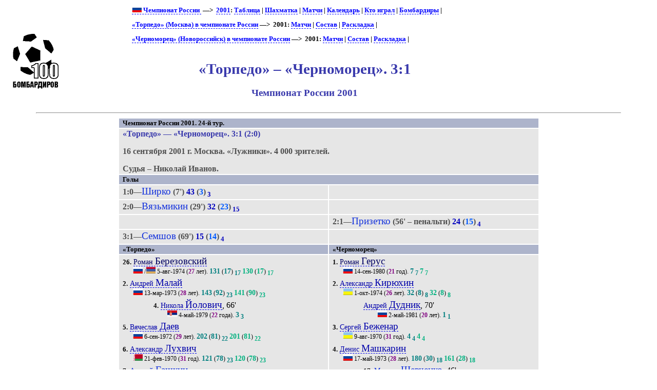

--- FILE ---
content_type: text/html; charset=UTF-8
request_url: https://bombarder.narod.ru/ru/2001/match/torpedo_moskva__chernomorets_novorossiysk.931.htm
body_size: 5582
content:
<script type="text/javascript" src="//s251.ucoz.net/cgi/uutils.fcg?a=uSD&ca=2&ug=999&isp=1&r=0.315511962941748"></script>
<HTML>
<TITLE>100 бомбардиров :: «Торпедо» – «Черноморец». 3:1. Чемпионат России 2001</TITLE>
<META NAME="keywords" CONTENT="">
<META NAME="robots" CONTENT="index, follow">
<META NAME="description" CONTENT="">

<link rel="stylesheet" href="../../../style/gamext.css" type="text/css">
<link rel="icon" href="../../../favicon.ico" type="image/x-icon">

<script type="text/javascript" src="../../../style/game.js"></script>
<BODY onload=PldTitles()>
<table width=80%>
<tr class=ttl>
<td><a href=../../../index.html alt="100 бомбардиров"><img src=../../../logo.gif></a></td>
<td>
<p class=menu>
<a href=../../><img src=../../../img/flag/ru.gif> Чемпионат России </a> &nbsp;—&gt;&nbsp; <a href=../champ.htm>2001</a>: <a href=../table.htm>Таблица</a> | <a href=../matrix.htm>Шахматка</a> | <a href=./>Матчи</a> | <a href=../shed.htm>Календарь</a> | <a href=../summary.htm>Кто играл</a> | <a href=../scorer.htm>Бомбардиры</a> | <p class=menu><a href=../../club/torpedo/>«Торпедо» (Москва) в чемпионате России</a>&nbsp;—&gt;&nbsp; 2001: <a href=torpedo_moskva.htm>Матчи</a> | <a href=../squad/tor.htm>Состав</a> | <a href=../sheet/torpedo_moskva.htm>Раскладка</a> | <br><p class=menu><a href=../../club/chernomorets/>«Черноморец» (Новороссийск) в чемпионате России</a>&nbsp;—&gt;&nbsp; 2001: <a href=chernomorets_novorossiysk.htm>Матчи</a> | <a href=../squad/chr.htm>Состав</a> | <a href=../sheet/chernomorets_novorossiysk.htm>Раскладка</a> | <br><br>

<H1>«Торпедо» – «Черноморец». 3:1</H1>
<H2>Чемпионат России 2001</H2>
</td>
</tr></table>
	<HR align=center width=90%>

<table width=65% align=center><tr class=hdr><td colspan=2>Чемпионат России 2001. 24-й тур. </tr>
<tr><td colspan=2><p class=game><span class=host>«Торпедо»</span> — <span class=guest>«Черноморец»</span>. 3:1 (2:0)<p class=req><span class=date> 16 сентября 2001 г. </span>
<span class=city> Москва. </span>
<span class=stad> «Лужники». </span><span class=attend>  4&nbsp;000 зрителей.</span><p class=ref>Судья – Николай Иванов.</td></tr><tr class=hdr><td colspan=2> Голы </td></tr><tr class=goal><td>1:0—<span class=scorer>Ширко</span> (7') <span class=gl>43</span> (<span class=glc>3</span>)<sub> <span class=gl>3</span></sub></td><td></td></tr>
<tr class=goal><td>2:0—<span class=scorer>Вязьмикин</span> (29') <span class=gl>32</span> (<span class=glc>23</span>)<sub> <span class=gl>15</span></sub></td><td></td></tr>
<tr class=goal><td></td><td>2:1—<span class=scorer>Призетко</span> (56' – пенальти) <span class=gl>24</span> (<span class=glc>15</span>)<sub> <span class=gl>4</span></sub></td></tr>
<tr class=goal><td>3:1—<span class=scorer>Семшов</span> (69') <span class=gl>15</span> (<span class=glc>14</span>)<sub> <span class=gl>4</span></sub></td><td></td></tr>
<tr class=hdr>
<td>«Торпедо»</td>
<td>«Черноморец»</td>
</tr>
<tr class=squad id=lineup><td width=50% valign=top><p class=pplr><span class=num>26.</span> <a href=../../player/b/roman_berezovsky.1276.htm><span class=plrf0>Роман </span><span class=plrs0>Березовский</span></a>
<p class=dtlplr><IMG SRC='../../../img/flag/ru.gif' title="Россия" alt="Россия">
/<IMG SRC='../../../img/flag/am.gif' title="Армения (футбольное гражданство)" alt="Армения">
 <span class=born>5-авг-1974</span> (<span class=age>27</span> лет). <span class=pld>131</span> (<span class=pldc>17</span>)<sub> <span class=pldcy>17</span></sub> <span class=plds>130</span> (<span class=pldcs>17</span>)<sub> <span class=pldys>17</span></sub>
<p class=pplr><span class=num>2.</span> <a href=../../player/m/andrey_malay.1243.htm><span class=plrf1>Андрей </span><span class=plrs1>Малай</span></a>
<p class=dtlplr><IMG SRC='../../../img/flag/ru.gif' title="Россия" alt="Россия">
 <span class=born>13-мар-1973</span> (<span class=age>28</span> лет). <span class=pld>143</span> (<span class=pldc>92</span>)<sub> <span class=pldcy>23</span></sub> <span class=plds>141</span> (<span class=pldcs>90</span>)<sub> <span class=pldys>23</span></sub>
<p class=psubs><span class=num>4.</span> <a href=../../player/j/nikola_jolovic.7359.htm><span class=plrf1>Никола </span><span class=plrs1>Йолович</span></a>, 66'
<p class=dtlsubs><IMG SRC='../../../img/flag/yu.gif' title="Сербия" alt="Сербия">
 <span class=born>4-май-1979</span> (<span class=age>22</span> года). <span class=pld>3</span><sub> <span class=pldcy>3</span></sub>
<p class=pplr><span class=num>5.</span> <a href=../../player/d/vyacheslav_daev.905.htm><span class=plrf1>Вячеслав </span><span class=plrs1>Даев</span></a>
<p class=dtlplr><IMG SRC='../../../img/flag/ru.gif' title="Россия" alt="Россия">
 <span class=born>6-сен-1972</span> (<span class=age>29</span> лет). <span class=pld>202</span> (<span class=pldc>81</span>)<sub> <span class=pldcy>22</span></sub> <span class=plds>201</span> (<span class=pldcs>81</span>)<sub> <span class=pldys>22</span></sub>
<p class=pplr><span class=num>6.</span> <a href=../../player/l/aleksandr_lukhvich.1330.htm><span class=plrf1>Александр </span><span class=plrs1>Лухвич</span></a>
<p class=dtlplr><IMG SRC='../../../img/flag/by.gif' title="Белоруссия" alt="Белоруссия">
 <span class=born>21-фев-1970</span> (<span class=age>31</span> год). <span class=pld>121</span> (<span class=pldc>78</span>)<sub> <span class=pldcy>23</span></sub> <span class=plds>120</span> (<span class=pldcs>78</span>)<sub> <span class=pldys>23</span></sub>
<p class=pplr><span class=num>7.</span> <a href=../../player/g/andrey_gashkin.501.htm><span class=plrf2>Андрей </span><span class=plrs2>Гашкин</span></a>
<p class=dtlplr><IMG SRC='../../../img/flag/ru.gif' title="Россия" alt="Россия">
 <span class=born>6-дек-1970</span> (<span class=age>30</span> лет). <span class=pld>164</span> (<span class=pldc>137</span>)<sub> <span class=pldcy>24</span></sub> <span class=plds>151</span> (<span class=pldcs>135</span>)<sub> <span class=pldys>24</span></sub>
<p class=psubs><span class=num>3.</span> <a href=../../player/s/edik_sadjaya.7674.htm><span class=plrf1>Эдик </span><span class=plrs1>Саджая</span></a>, 59'
<p class=dtlsubs><IMG SRC='../../../img/flag/ge.gif' title="Грузия" alt="Грузия">
 <span class=born>16-фев-1981</span> (<span class=age>20</span> лет). <span class=pld>2</span><sub> <span class=pldcy>2</span></sub>
<p class=pplr><span class=num>10.</span> <a href=../../player/s/1030.htm><span class=plrf2>Игорь </span><span class=plrs2>Семшов</span></a>
<p class=dtlplr><IMG SRC='../../../img/flag/ru.gif' title="Россия" alt="Россия">
 <span class=born>6-апр-1978</span> (<span class=age>23</span> года). <span class=pld>103</span> (<span class=pldc>93</span>)<sub> <span class=pldcy>22</span></sub> <span class=plds>60</span> (<span class=pldcs>59</span>)<sub> <span class=pldys>20</span></sub>
<p class=pplr><span class=num>17.</span> <a href=../../player/l/670.htm><span class=plrf2>Владимир </span><span class=plrs2>Леонченко</span></a>
<p class=dtlplr><IMG SRC='../../../img/flag/ru.gif' title="Россия" alt="Россия">
 <span class=born>11-апр-1972</span> (<span class=age>29</span> лет). <span class=pld>187</span> (<span class=pldc>109</span>)<sub> <span class=pldcy>22</span></sub> <span class=plds>159</span> (<span class=pldcs>86</span>)<sub> <span class=pldys>19</span></sub>
<p class=pplr><span class=num>21.</span> <a href=../../player/k/sergey_kormiltsev.1615.htm><span class=plrf2>Сергей </span><span class=plrs2>Кормильцев</span></a>
<p class=dtlplr><IMG SRC='../../../img/flag/ua.gif' title="Украина" alt="Украина">
 <span class=born>22-янв-1974</span> (<span class=age>27</span> лет). <span class=pld>58</span> (<span class=pldc>34</span>)<sub> <span class=pldcy>22</span></sub> <span class=plds>51</span> (<span class=pldcs>31</span>)<sub> <span class=pldys>22</span></sub>
<p class=pplr><span class=num>24.</span> <a href=../../player/z/konstantin_zyryanov.2427.htm><span class=plrf2>Константин </span><span class=plrs2>Зырянов</span></a>
<p class=dtlplr><IMG SRC='../../../img/flag/ru.gif' title="Россия" alt="Россия">
 <span class=born>5-окт-1977</span> (<span class=age>23</span> года). <span class=pld>29</span><sub> <span class=pldcy>24</span></sub> <span class=plds>17</span><sub> <span class=pldys>15</span></sub>
<p class=psubs><span class=num>13.</span> <a href=../../player/l/jovica_lakic.8357.htm><span class=plrf2>Йовица </span><span class=plrs2>Лакич</span></a>, 89'
<p class=dtlsubs><IMG SRC='../../../img/flag/yu.gif' title="Сербия" alt="Сербия">
 <span class=born>4-сен-1974</span> (<span class=age>27</span> лет). <span class=pld>1</span><sub> <span class=pldcy>1</span></sub>
<p class=pplr><span class=num>9.</span> <a href=../../player/s/808.htm><span class=plrf3>Александр </span><span class=plrs3>Ширко</span></a>
<p class=dtlplr><IMG SRC='../../../img/flag/ru.gif' title="Россия" alt="Россия">
 <span class=born>24-ноя-1976</span> (<span class=age>24</span> года). <span class=pld>133</span> (<span class=pldc>5</span>)<sub> <span class=pldcy>5</span></sub> <span class=plds>108</span> (<span class=pldcs>5</span>)<sub> <span class=pldys>5</span></sub>
<p class=pplr><span class=num>19.</span> <a href=../../player/v/1589.htm><span class=plrf3>Дмитрий </span><span class=plrs3>Вязьмикин</span></a>
<p class=dtlplr><IMG SRC='../../../img/flag/ru.gif' title="Россия" alt="Россия">
 <span class=born>27-сен-1972</span> (<span class=age>28</span> лет). <span class=pld>133</span> (<span class=pldc>50</span>)<sub> <span class=pldcy>23</span></sub> <span class=plds>118</span> (<span class=pldcs>47</span>)<sub> <span class=pldys>21</span></sub>
</td><td valign=top><p class=pplr><span class=num>1.</span> <a href=../../player/g/roman_gerus.1717.htm><span class=plrf0>Роман </span><span class=plrs0>Герус</span></a>
<p class=dtlplr><IMG SRC='../../../img/flag/ru.gif' title="Россия" alt="Россия">
 <span class=born>14-сен-1980</span> (<span class=age>21</span> год). <span class=pld>7</span><sub> <span class=pldcy>7</span></sub> <span class=plds>7</span><sub> <span class=pldys>7</span></sub>
<p class=pplr><span class=num>2.</span> <a href=../../player/k/olexandr_kiryukhin.1611.htm><span class=plrf1>Александр </span><span class=plrs1>Кирюхин</span></a>
<p class=dtlplr><IMG SRC='../../../img/flag/ua.gif' title="Украина" alt="Украина">
 <span class=born>1-окт-1974</span> (<span class=age>26</span> лет). <span class=pld>32</span> (<span class=pldc>8</span>)<sub> <span class=pldcy>8</span></sub> <span class=plds>32</span> (<span class=pldcs>8</span>)<sub> <span class=pldys>8</span></sub>
<p class=psubs><a href=../../player/d/andrey_dudnik.2657.htm><span class=plrf1>Андрей </span><span class=plrs1>Дудник</span></a>, 70'
<p class=dtlsubs><IMG SRC='../../../img/flag/ru.gif' title="Россия" alt="Россия">
 <span class=born>2-май-1981</span> (<span class=age>20</span> лет). <span class=pld>1</span><sub> <span class=pldcy>1</span></sub>
<p class=pplr><span class=num>3.</span> <a href=../../player/b/serhiy_bezhenar.6670.htm><span class=plrf1>Сергей </span><span class=plrs1>Беженар</span></a>
<p class=dtlplr><IMG SRC='../../../img/flag/ua.gif' title="Украина" alt="Украина">
 <span class=born>9-авг-1970</span> (<span class=age>31</span> год). <span class=pld>4</span><sub> <span class=pldcy>4</span></sub> <span class=plds>4</span><sub> <span class=pldys>4</span></sub>
<p class=pplr><span class=num>4.</span> <a href=../../player/m/denis_mashkarin.111.htm><span class=plrf1>Денис </span><span class=plrs1>Машкарин</span></a>
<p class=dtlplr><IMG SRC='../../../img/flag/ru.gif' title="Россия" alt="Россия">
 <span class=born>17-май-1973</span> (<span class=age>28</span> лет). <span class=pld>180</span> (<span class=pldc>30</span>)<sub> <span class=pldcy>18</span></sub> <span class=plds>161</span> (<span class=pldcs>28</span>)<sub> <span class=pldys>18</span></sub>
<p class=psubs><span class=num>17.</span> <a href=../../player/s/maksim_shevchenko.1370.htm><span class=plrf2>Максим </span><span class=plrs2>Шевченко</span></a>, 46'
<p class=dtlsubs><IMG SRC='../../../img/flag/kz.gif' title="Казахстан" alt="Казахстан">
 <span class=born>27-мар-1980</span> (<span class=age>21</span> год). <span class=pld>35</span> (<span class=pldc>28</span>)<sub> <span class=pldcy>16</span></sub>
<p class=pplr><span class=num>12.</span> <a href=../../player/a/aleksey_alyakrinsky.1747.htm><span class=plrf1>Алексей </span><span class=plrs1>Алякринский</span></a>
<p class=dtlplr><IMG SRC='../../../img/flag/ru.gif' title="Россия" alt="Россия">
 <span class=born>22-ноя-1976</span> (<span class=age>24</span> года). <span class=pld>28</span><sub> <span class=pldcy>17</span></sub> <span class=plds>23</span><sub> <span class=pldys>17</span></sub>
<p class=pplr><span class=num>13.</span> <a href=../../player/e/ivan_ershov.3041.htm><span class=plrf1>Иван </span><span class=plrs1>Ершов</span></a>
<p class=dtlplr><IMG SRC='../../../img/flag/ru.gif' title="Россия" alt="Россия">
 <span class=born>22-май-1979</span> (<span class=age>22</span> года). <span class=pld>12</span><sub> <span class=pldcy>12</span></sub> <span class=plds>11</span><sub> <span class=pldys>11</span></sub>
<p class=pplr><span class=num>6.</span> <a href=../../player/m/lev_maiorov.855.htm><span class=plrf2>Лев </span><span class=plrs2>Майоров</span></a>
<p class=dtlplr><IMG SRC='../../../img/flag/ru.gif' title="Россия" alt="Россия">
/<IMG SRC='../../../img/flag/az.gif' title="Азербайджан (футбольное гражданство)" alt="Азербайджан">
 <span class=born>13-окт-1969</span> (<span class=age>31</span> год). <span class=pld>191</span><sub> <span class=pldcy>22</span></sub> <span class=plds>184</span><sub> <span class=pldys>21</span></sub>
<p class=pplr><span class=num>8.</span> <a href=../../player/p/olexander_prizetko.915.htm><span class=plrf2>Александр </span><span class=plrs2>Призетко</span></a>
<p class=dtlplr><IMG SRC='../../../img/flag/ua.gif' title="Украина" alt="Украина">
 <span class=born>31-янв-1971</span> (<span class=age>30</span> лет). <span class=pld>108</span> (<span class=pldc>42</span>)<sub> <span class=pldcy>15</span></sub> <span class=plds>102</span> (<span class=pldcs>42</span>)<sub> <span class=pldys>15</span></sub>
<p class=pplr><span class=num>10.</span> <a href=../../player/s/aleksandr_svistunov.1494.htm><span class=plrf2>Александр </span><span class=plrs2>Свистунов</span></a>
<p class=dtlplr><IMG SRC='../../../img/flag/ru.gif' title="Россия" alt="Россия">
/<IMG SRC='../../../img/flag/ua.gif' title="Украина (футбольное гражданство)" alt="Украина">
 <span class=born>30-авг-1973</span> (<span class=age>28</span> лет). <span class=pld>70</span> (<span class=pldc>51</span>)<sub> <span class=pldcy>22</span></sub> <span class=plds>63</span> (<span class=pldcs>48</span>)<sub> <span class=pldys>21</span></sub>
<p class=pplr><span class=num>20.</span> <a href=../../player/o/aleksey_osipov.2761.htm><span class=plrf2>Алексей </span><span class=plrs2>Осипов</span></a>
<p class=dtlplr><IMG SRC='../../../img/flag/ua.gif' title="Украина" alt="Украина">
 <span class=born>2-ноя-1975</span> (<span class=age>25</span> лет). <span class=pld>40</span> (<span class=pldc>8</span>)<sub> <span class=pldcy>8</span></sub> <span class=plds>34</span> (<span class=pldcs>8</span>)<sub> <span class=pldys>8</span></sub>
<p class=psubs><span class=num>9.</span> <a href=../../player/o/aleksandr_oleynik.3044.htm><span class=plrf3>Александр </span><span class=plrs3>Олейник</span></a>, 46'
<p class=dtlsubs><IMG SRC='../../../img/flag/ru.gif' title="Россия" alt="Россия">
 <span class=born>1-янв-1982</span> (<span class=age>19</span> лет). <span class=pld>22</span><sub> <span class=pldcy>22</span></sub>
<p class=pplr><span class=num>23.</span> <a href=../../player/z/konstantin_zuev.2301.htm><span class=plrf2>Константин </span><span class=plrs2>Зуев</span></a>
<p class=dtlplr><IMG SRC='../../../img/flag/ru.gif' title="Россия" alt="Россия">
 <span class=born>17-ноя-1981</span> (<span class=age>19</span> лет). <span class=pld>13</span><sub> <span class=pldcy>13</span></sub> <span class=plds>5</span><sub> <span class=pldys>5</span></sub>
</td></tr><tr class=hdr><td colspan=2> Запасные </td></tr><tr class=squad><td valign=top><p class=pplr><span class=num>1.</span> <a href=../../player/v/valeriy_vorobiev.1521.htm><span class=plrf0>Валерий </span><span class=plrs0>Воробьёв</span></a>
<p class=dtlplr><IMG SRC='../../../img/flag/ua.gif' title="Украина" alt="Украина">
 <span class=born>14-янв-1970</span> (<span class=age>31</span> год).
<p class=pplr><span class=num>23.</span> <a href=../../player/f/aleksandr_familtsev.2977.htm><span class=plrf1>Александр </span><span class=plrs1>Фамильцев</span></a>
<p class=dtlplr><IMG SRC='../../../img/flag/kz.gif' title="Казахстан" alt="Казахстан">
 <span class=born>3-авг-1975</span> (<span class=age>26</span> лет).
<p class=pplr><span class=num>14.</span> <a href=../../player/a/beslan_adjindjal.1248.htm><span class=plrf2>Беслан </span><span class=plrs2>Аджинджал</span></a>
<p class=dtlplr><IMG SRC='../../../img/flag/ru.gif' title="Россия" alt="Россия">
 <span class=born>22-июн-1974</span> (<span class=age>27</span> лет).
<p class=pplr><span class=num>11.</span> <a href=../../player/k/474.htm><span class=plrf3>Вячеслав </span><span class=plrs3>Камольцев</span></a>
<p class=dtlplr><IMG SRC='../../../img/flag/ru.gif' title="Россия" alt="Россия">
 <span class=born>14-дек-1971</span> (<span class=age>29</span> лет).
</td><td valign=top><p class=pplr><span class=num>16.</span> <a href=../../player/u/igor_usminsky.1188.htm><span class=plrf0>Игорь </span><span class=plrs0>Усминский</span></a>
<p class=dtlplr><IMG SRC='../../../img/flag/ru.gif' title="Россия" alt="Россия">
 <span class=born>23-апр-1977</span> (<span class=age>24</span> года).
<p class=pplr><a href=../../player/m/georgy_mikadze.8843.htm><span class=plrf1>Георгий </span><span class=plrs1>Микадзе</span></a>
<p class=dtlplr><IMG SRC='../../../img/flag/ru.gif' title="Россия" alt="Россия">
 <span class=born>3-окт-1983</span> (<span class=age>17</span> лет).
<p class=pplr><span class=num>15.</span> <a href=../../player/s/ruslan_surodin.3048.htm><span class=plrf2>Руслан </span><span class=plrs2>Суродин</span></a>
<p class=dtlplr><IMG SRC='../../../img/flag/ru.gif' title="Россия" alt="Россия">
 <span class=born>26-окт-1982</span> (<span class=age>18</span> лет).
</td></tr><tr class=hdr><td colspan=2> Тренеры </td></tr><tr class=squad><td><p><IMG SRC='../../../img/flag/ru.gif' title="Россия" alt="Россия"> <span class=plrf0>Виталий </span><span class=plrs0>Шевченко</span> (<span class=age>49</span> лет). <span class=pld>139</span>: +<b>60</b> =35 –44<br>(в т.ч. «Торпедо»: <span class=pld>84</span>: +<b>41</b> =23 –20)</td><td><p><IMG SRC='../../../img/flag/ru.gif' title="Россия" alt="Россия"> <span class=plrf0>Сергей </span><span class=plrs0>Андреев</span> (<span class=age>45</span> лет). <span class=pld>189</span>: +55 =62 –<b>72</b><br>(в т.ч. «Черноморец»: <span class=pld>10</span>: +1 =4 –<b>5</b>)</td></tr><tr><td colspan=2><p class=yellow>Предупреждены Малай, Лухвич — Машкарин, Ершов.</p></td></tr><tr class=hdr><td colspan=2> Статистика </td></tr>
<tr><td colspan=2><table align=center><tr class=hdr><td></td><td>«Торпедо»</td><td>«Черноморец»</td></tr>
<tr><td class=descr><a href=../../..//about/descr.htm#02>Средний возраст</a></td>
<td>26,7</td>
<td>25,2</td>
</tr><tr><td class=descr><a href=../../..//about/descr.htm#03>Средний опыт</a></td>
<td>119</td>
<td>54</td>
</tr><tr><td class=descr><a href=../../..//about/descr.htm#04>Степень сыгранности</a></td>
<td>22</td>
<td>7</td>
</table></td></tr>
</table><HR align=center width=90%><p class=menu>«Торпедо» (Москва) – «Черноморец» (Новороссийск): <a href=../../pair/chr-tor.htm title='Все матчи команд в Чемпионате России'>история встреч</a><HR align=center width=90%><div class=notes><p><span class=links><b>Технические данные этого матча:</b> &#149; <a href="http://100bombardirov.ru/ru/misc/klisf/2001.htm#185">КЛИСФ / Футбол России</a>. &#149; <a href="http://football.sport-express.ru/matchcenter/4059/">Спорт-Экспресс - Футбол</a>. &#149; <a href="http://news.sportbox.ru/Vidy_sporta/Futbol/Russia/premier_league/stats/turnir_507/game_1276179591">Sportbox.ru</a></span><p><span class=PageUpdated><b>Страница обновлена</b> 01.06.2019</span></div>
<HR align=center width=90%><center>
<!--Rating@Mail.ru COUNTER--><script language="JavaScript" type="text/javascript"><!--
d=document;var a='';a+=';r='+escape(d.referrer)
js=10//--></script><script language="JavaScript1.1" type="text/javascript"><!--
a+=';j='+navigator.javaEnabled()
js=11//--></script><script language="JavaScript1.2" type="text/javascript"><!--
s=screen;a+=';s='+s.width+'*'+s.height
a+=';d='+(s.colorDepth?s.colorDepth:s.pixelDepth)
js=12//--></script><script language="JavaScript1.3" type="text/javascript"><!--
js=13//--></script><script language="JavaScript" type="text/javascript"><!--
d.write('<a href="http://top.mail.ru/jump?from=265548"'+
' target=_top><img src="http://top.list.ru/counter'+
'?id=265548;t=56;js='+js+a+';rand='+Math.random()+
'" alt="Рейтинг@Mail.ru"'+' border=0 height=31 width=88/><\/a>')
if(11<js)d.write('<'+'!-- ')//--></script><noscript><a
target=_top href="http://top.mail.ru/jump?from=265548"><img
src="http://top.list.ru/counter?js=na;id=265548;t=56"
border=0 height=31 width=88
alt="Рейтинг@Mail.ru"/></a></noscript><script language="JavaScript" type="text/javascript"><!--
if(11<js)d.write('--'+'>')//--></script><!--/COUNTER-->

<!-- HotLog -->
<script language="javascript">
hotlog_js="1.0";
hotlog_r=""+Math.random()+"&s=59141&im=105&r="+escape(document.referrer)+"&pg="+
escape(window.location.href);
document.cookie="hotlog=1; path=/"; hotlog_r+="&c="+(document.cookie?"Y":"N");
</script><script language="javascript1.1">
hotlog_js="1.1";hotlog_r+="&j="+(navigator.javaEnabled()?"Y":"N")</script>
<script language="javascript1.2">
hotlog_js="1.2";
hotlog_r+="&wh="+screen.width+'x'+screen.height+"&px="+
(((navigator.appName.substring(0,3)=="Mic"))?
screen.colorDepth:screen.pixelDepth)</script>
<script language="javascript1.3">hotlog_js="1.3"</script>
<script language="javascript">hotlog_r+="&js="+hotlog_js;
document.write("<a href='http://click.hotlog.ru/?59141' target='_top'><img "+
" src='http://hit4.hotlog.ru/cgi-bin/hotlog/count?"+
hotlog_r+"&' border=0 width=88 height=31 alt=HotLog></a>")</script>
<noscript><a href=http://click.hotlog.ru/?59141 target=_top><img
src="http://hit4.hotlog.ru/cgi-bin/hotlog/count?s=59141&im=105" border=0 
width="88" height="31" alt="HotLog"></a></noscript>
<!-- /HotLog -->

<!-- SpyLOG f:0211 -->
<script language="javascript"><!--
Mu="u1658.90.spylog.com";Md=document;Mnv=navigator;Mp=1;
Mn=(Mnv.appName.substring(0,2)=="Mi")?0:1;Mrn=Math.random();
Mt=(new Date()).getTimezoneOffset();
Mz="p="+Mp+"&rn="+Mrn+"&t="+Mt;
My="";
My+="<a href='http://"+Mu+"/cnt?cid=165890&f=3&p="+Mp+"&rn="+Mrn+"' target='_blank'>";
My+="<img src='http://"+Mu+"/cnt?cid=165890&"+Mz+"&r="+escape(Md.referrer)+"&pg="+escape(window.location.href)+"' border=0 width=88 height=31 alt='SpyLOG'>";
My+="</a>";Md.write(My);//--></script><noscript>
<a href="http://u1658.90.spylog.com/cnt?cid=165890&f=3&p=1" target="_blank">
<img src="http://u1658.90.spylog.com/cnt?cid=165890&p=1" alt='SpyLOG' border='0' width=88 height=31 >
</a></noscript>
<!-- SpyLOG -->
</html>
